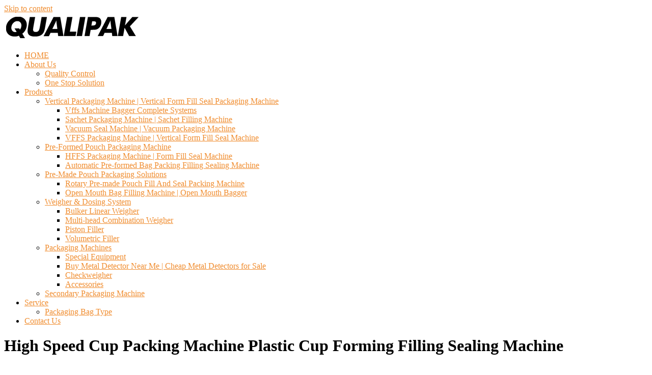

--- FILE ---
content_type: text/html; charset=UTF-8
request_url: https://www.flexpackmachinery.com/high-speed-cup-packing-machine-plastic-cup-forming-filling-sealing-machine.html
body_size: 12338
content:
<!DOCTYPE html>
<html lang="en-US"
	prefix="og: https://ogp.me/ns#" >
    <head>
        <meta charset="UTF-8">
        <meta name="viewport" content="width=device-width, initial-scale=1">
		<meta name="referrer" content="unsafe-url" />
        <link rel="profile" href="http://gmpg.org/xfn/11">
		   <link rel="shortcut icon" href="https://www.flexpackmachinery.com/wp-content/themes/total/favicon.ico">
        <title>High Speed Cup Packing Machine Plastic Cup Forming Filling Sealing Machine - Packing Machine Manufacturer</title>

		<!-- All in One SEO Pro 4.0.8 -->
		<meta name="description" content="High Speed PP PS Plastic Cup Marking machine for . China High Speed PP PS Plastic Cup Marking machine for Forming Filling Sealing pro. Plastic cup Forming Filling Sealing Machine adapt for a variety of mi. New &amp; latest Plastic Cup Forming Machine products 201. New Plastic Cup Forming Machine products manufacturing in China, with […]"/>
		<link rel="canonical" href="https://www.flexpackmachinery.com/high-speed-cup-packing-machine-plastic-cup-forming-filling-sealing-machine.html" />
		<meta property="og:site_name" content="Packing Machine Manufacturer - flexpackmachinery.com" />
		<meta property="og:type" content="article" />
		<meta property="og:title" content="High Speed Cup Packing Machine Plastic Cup Forming Filling Sealing Machine - Packing Machine Manufacturer" />
		<meta property="og:description" content="High Speed PP PS Plastic Cup Marking machine for . China High Speed PP PS Plastic Cup Marking machine for Forming Filling Sealing pro. Plastic cup Forming Filling Sealing Machine adapt for a variety of mi. New &amp; latest Plastic Cup Forming Machine products 201. New Plastic Cup Forming Machine products manufacturing in China, with […]" />
		<meta property="og:url" content="https://www.flexpackmachinery.com/high-speed-cup-packing-machine-plastic-cup-forming-filling-sealing-machine.html" />
		<meta property="og:image" content="https://www.flexpackmachinery.com/wp-content/uploads/2020/12/cropped-logo.png" />
		<meta property="og:image:secure_url" content="https://www.flexpackmachinery.com/wp-content/uploads/2020/12/cropped-logo.png" />
		<meta property="article:published_time" content="2021-01-14T03:11:18Z" />
		<meta property="article:modified_time" content="2021-01-14T03:11:18Z" />
		<meta property="twitter:card" content="summary" />
		<meta property="twitter:domain" content="www.flexpackmachinery.com" />
		<meta property="twitter:title" content="High Speed Cup Packing Machine Plastic Cup Forming Filling Sealing Machine - Packing Machine Manufacturer" />
		<meta property="twitter:description" content="High Speed PP PS Plastic Cup Marking machine for . China High Speed PP PS Plastic Cup Marking machine for Forming Filling Sealing pro. Plastic cup Forming Filling Sealing Machine adapt for a variety of mi. New &amp; latest Plastic Cup Forming Machine products 201. New Plastic Cup Forming Machine products manufacturing in China, with […]" />
		<meta property="twitter:image" content="https://www.flexpackmachinery.com/wp-content/uploads/2020/12/cropped-logo.png" />
		<script type="application/ld+json" class="aioseo-schema">
			{"@context":"https:\/\/schema.org","@graph":[{"@type":"WebSite","@id":"https:\/\/www.flexpackmachinery.com\/#website","url":"https:\/\/www.flexpackmachinery.com\/","name":"Packing Machine Manufacturer","description":"flexpackmachinery.com","publisher":{"@id":"https:\/\/www.flexpackmachinery.com\/#organization"},"potentialAction":{"@type":"SearchAction","target":"https:\/\/www.flexpackmachinery.com\/?s={search_term_string}","query-input":"required name=search_term_string"}},{"@type":"Organization","@id":"https:\/\/www.flexpackmachinery.com\/#organization","name":"Packing Machine Manufacturer","url":"https:\/\/www.flexpackmachinery.com\/","logo":{"@type":"ImageObject","@id":"https:\/\/www.flexpackmachinery.com\/#organizationLogo","width":133,"height":70},"image":{"@id":"https:\/\/www.flexpackmachinery.com\/#organizationLogo"}},{"@type":"BreadcrumbList","@id":"https:\/\/www.flexpackmachinery.com\/high-speed-cup-packing-machine-plastic-cup-forming-filling-sealing-machine.html\/#breadcrumblist","itemListElement":[{"@type":"ListItem","@id":"https:\/\/www.flexpackmachinery.com\/#listItem","position":1,"item":{"@type":"WebPage","@id":"https:\/\/www.flexpackmachinery.com\/#item","name":"Packaging Machine & Bag Sealing Machine for Packaging","description":"Discover top-tier Packaging Machine at FlexPack Machinery. High-quality packaging machines for diverse industries. Boost efficiency and quality today","url":"https:\/\/www.flexpackmachinery.com\/"}}]},{"@type":"WebPage","@id":"https:\/\/www.flexpackmachinery.com\/high-speed-cup-packing-machine-plastic-cup-forming-filling-sealing-machine.html\/#webpage","url":"https:\/\/www.flexpackmachinery.com\/high-speed-cup-packing-machine-plastic-cup-forming-filling-sealing-machine.html\/","name":"High Speed Cup Packing Machine Plastic Cup Forming Filling Sealing Machine - Packing Machine Manufacturer","description":"High Speed PP PS Plastic Cup Marking machine for . China High Speed PP PS Plastic Cup Marking machine for Forming Filling Sealing pro. Plastic cup Forming Filling Sealing Machine adapt for a variety of mi. New & latest Plastic Cup Forming Machine products 201. New Plastic Cup Forming Machine products manufacturing in China, with [\u2026]","inLanguage":"en-US","isPartOf":{"@id":"https:\/\/www.flexpackmachinery.com\/#website"},"breadcrumb":{"@id":"https:\/\/www.flexpackmachinery.com\/high-speed-cup-packing-machine-plastic-cup-forming-filling-sealing-machine.html\/#breadcrumblist"},"author":"https:\/\/www.flexpackmachinery.com\/high-speed-cup-packing-machine-plastic-cup-forming-filling-sealing-machine.html\/#author","creator":"https:\/\/www.flexpackmachinery.com\/high-speed-cup-packing-machine-plastic-cup-forming-filling-sealing-machine.html\/#author","datePublished":"2021-01-14T03:11:18+00:00","dateModified":"2021-01-14T03:11:18+00:00"},{"@type":"BlogPosting","@id":"https:\/\/www.flexpackmachinery.com\/high-speed-cup-packing-machine-plastic-cup-forming-filling-sealing-machine.html\/#blogposting","name":"High Speed Cup Packing Machine Plastic Cup Forming Filling Sealing Machine - Packing Machine Manufacturer","description":"High Speed PP PS Plastic Cup Marking machine for . China High Speed PP PS Plastic Cup Marking machine for Forming Filling Sealing pro. Plastic cup Forming Filling Sealing Machine adapt for a variety of mi. New & latest Plastic Cup Forming Machine products 201. New Plastic Cup Forming Machine products manufacturing in China, with [\u2026]","headline":"High Speed Cup Packing Machine Plastic Cup Forming Filling Sealing Machine","author":{"@id":"https:\/\/www.flexpackmachinery.com\/author#author"},"publisher":{"@id":"https:\/\/www.flexpackmachinery.com\/#organization"},"datePublished":"2021-01-14T03:11:18+00:00","dateModified":"2021-01-14T03:11:18+00:00","commentCount":1,"articleSection":"pack machinery, Blister Packaging Machines Produc, China Plastic Packing Machinery, Product Brief Cup","mainEntityOfPage":{"@id":"https:\/\/www.flexpackmachinery.com\/high-speed-cup-packing-machine-plastic-cup-forming-filling-sealing-machine.html\/#webpage"},"isPartOf":{"@id":"https:\/\/www.flexpackmachinery.com\/high-speed-cup-packing-machine-plastic-cup-forming-filling-sealing-machine.html\/#webpage"},"image":{"@type":"ImageObject","@id":"https:\/\/www.flexpackmachinery.com\/#articleImage","width":133,"height":70}}]}
		</script>
		<!-- All in One SEO Pro -->

<link rel='dns-prefetch' href='//fonts.googleapis.com' />
<link rel='dns-prefetch' href='//s.w.org' />
<link rel="alternate" type="application/rss+xml" title="Packing Machine Manufacturer &raquo; Feed" href="https://www.flexpackmachinery.com/feed" />
<link rel="alternate" type="application/rss+xml" title="Packing Machine Manufacturer &raquo; Comments Feed" href="https://www.flexpackmachinery.com/comments/feed" />
<link rel="alternate" type="application/rss+xml" title="Packing Machine Manufacturer &raquo; High Speed Cup Packing Machine Plastic Cup Forming Filling Sealing Machine Comments Feed" href="https://www.flexpackmachinery.com/high-speed-cup-packing-machine-plastic-cup-forming-filling-sealing-machine.html/feed" />
<!-- This site uses the Google Analytics by MonsterInsights plugin v7.14.0 - Using Analytics tracking - https://www.monsterinsights.com/ -->
<!-- Note: MonsterInsights is not currently configured on this site. The site owner needs to authenticate with Google Analytics in the MonsterInsights settings panel. -->
<!-- No UA code set -->
<!-- / Google Analytics by MonsterInsights -->
		<script type="text/javascript">
			window._wpemojiSettings = {"baseUrl":"https:\/\/s.w.org\/images\/core\/emoji\/13.0.1\/72x72\/","ext":".png","svgUrl":"https:\/\/s.w.org\/images\/core\/emoji\/13.0.1\/svg\/","svgExt":".svg","source":{"concatemoji":"https:\/\/www.flexpackmachinery.com\/wp-includes\/js\/wp-emoji-release.min.js?ver=5.6.16"}};
			!function(e,a,t){var n,r,o,i=a.createElement("canvas"),p=i.getContext&&i.getContext("2d");function s(e,t){var a=String.fromCharCode;p.clearRect(0,0,i.width,i.height),p.fillText(a.apply(this,e),0,0);e=i.toDataURL();return p.clearRect(0,0,i.width,i.height),p.fillText(a.apply(this,t),0,0),e===i.toDataURL()}function c(e){var t=a.createElement("script");t.src=e,t.defer=t.type="text/javascript",a.getElementsByTagName("head")[0].appendChild(t)}for(o=Array("flag","emoji"),t.supports={everything:!0,everythingExceptFlag:!0},r=0;r<o.length;r++)t.supports[o[r]]=function(e){if(!p||!p.fillText)return!1;switch(p.textBaseline="top",p.font="600 32px Arial",e){case"flag":return s([127987,65039,8205,9895,65039],[127987,65039,8203,9895,65039])?!1:!s([55356,56826,55356,56819],[55356,56826,8203,55356,56819])&&!s([55356,57332,56128,56423,56128,56418,56128,56421,56128,56430,56128,56423,56128,56447],[55356,57332,8203,56128,56423,8203,56128,56418,8203,56128,56421,8203,56128,56430,8203,56128,56423,8203,56128,56447]);case"emoji":return!s([55357,56424,8205,55356,57212],[55357,56424,8203,55356,57212])}return!1}(o[r]),t.supports.everything=t.supports.everything&&t.supports[o[r]],"flag"!==o[r]&&(t.supports.everythingExceptFlag=t.supports.everythingExceptFlag&&t.supports[o[r]]);t.supports.everythingExceptFlag=t.supports.everythingExceptFlag&&!t.supports.flag,t.DOMReady=!1,t.readyCallback=function(){t.DOMReady=!0},t.supports.everything||(n=function(){t.readyCallback()},a.addEventListener?(a.addEventListener("DOMContentLoaded",n,!1),e.addEventListener("load",n,!1)):(e.attachEvent("onload",n),a.attachEvent("onreadystatechange",function(){"complete"===a.readyState&&t.readyCallback()})),(n=t.source||{}).concatemoji?c(n.concatemoji):n.wpemoji&&n.twemoji&&(c(n.twemoji),c(n.wpemoji)))}(window,document,window._wpemojiSettings);
		</script>
		<style type="text/css">
img.wp-smiley,
img.emoji {
	display: inline !important;
	border: none !important;
	box-shadow: none !important;
	height: 1em !important;
	width: 1em !important;
	margin: 0 .07em !important;
	vertical-align: -0.1em !important;
	background: none !important;
	padding: 0 !important;
}
</style>
	<link rel='stylesheet' id='wp-block-library-css'  href='https://www.flexpackmachinery.com/wp-includes/css/dist/block-library/style.min.css?ver=5.6.16' type='text/css' media='all' />
<link rel='stylesheet' id='monsterinsights-popular-posts-style-css'  href='https://www.flexpackmachinery.com/wp-content/plugins/google-analytics-for-wordpress/assets/css/frontend.min.css?ver=7.14.0' type='text/css' media='all' />
<link rel='stylesheet' id='animate-css'  href='https://www.flexpackmachinery.com/wp-content/themes/total/css/animate.css?ver=1.2.50' type='text/css' media='all' />
<link rel='stylesheet' id='font-awesome-css'  href='https://www.flexpackmachinery.com/wp-content/plugins/elementor/assets/lib/font-awesome/css/font-awesome.min.css?ver=4.7.0' type='text/css' media='all' />
<link rel='stylesheet' id='owl-carousel-css'  href='https://www.flexpackmachinery.com/wp-content/themes/total/css/owl.carousel.css?ver=1.2.50' type='text/css' media='all' />
<link rel='stylesheet' id='nivo-lightbox-css'  href='https://www.flexpackmachinery.com/wp-content/themes/total/css/nivo-lightbox.css?ver=1.2.50' type='text/css' media='all' />
<link rel='stylesheet' id='total-style-css'  href='https://www.flexpackmachinery.com/wp-content/themes/total/style.css?ver=1.2.50' type='text/css' media='all' />
<style id='total-style-inline-css' type='text/css'>
button,input[type='button'],input[type='reset'],input[type='submit'],.widget-area .widget-title:after,h3#reply-title:after,h3.comments-title:after,.nav-previous a,.nav-next a,.pagination .page-numbers,.ht-main-navigation .ht-menu li:hover > a,.ht-main-navigation .ht-menu .current_page_item > a,.ht-main-navigation .ht-menu .current-menu-item > a,.ht-main-navigation .ht-menu .current_page_ancestor > a,.ht-main-navigation .ht-menu .current > a,.ht-slide-cap-title span,.ht-progress-bar-length,#ht-featured-post-section,.ht-featured-icon,.ht-service-post-wrap:after,.ht-service-icon,.ht-team-social-id a,.ht-counter:after,.ht-counter:before,.ht-testimonial-wrap .owl-carousel .owl-nav .owl-prev,.ht-testimonial-wrap .owl-carousel .owl-nav .owl-next,.ht-blog-read-more a,.ht-cta-buttons a.ht-cta-button1,.ht-cta-buttons a.ht-cta-button2:hover,#ht-back-top:hover,.entry-readmore a,.woocommerce #respond input#submit,.woocommerce a.button,.woocommerce button.button,.woocommerce input.button,.woocommerce ul.products li.product:hover .button,.woocommerce #respond input#submit.alt,.woocommerce a.button.alt,.woocommerce button.button.alt,.woocommerce input.button.alt,.woocommerce nav.woocommerce-pagination ul li a,.woocommerce nav.woocommerce-pagination ul li span,.woocommerce span.onsale,.woocommerce div.product .woocommerce-tabs ul.tabs li.active,.woocommerce #respond input#submit.disabled,.woocommerce #respond input#submit:disabled,.woocommerce #respond input#submit:disabled[disabled],.woocommerce a.button.disabled,.woocommerce a.button:disabled,.woocommerce a.button:disabled[disabled],.woocommerce button.button.disabled,.woocommerce button.button:disabled,.woocommerce button.button:disabled[disabled],.woocommerce input.button.disabled,.woocommerce input.button:disabled,.woocommerce input.button:disabled[disabled],.woocommerce #respond input#submit.alt.disabled,.woocommerce #respond input#submit.alt.disabled:hover,.woocommerce #respond input#submit.alt:disabled,.woocommerce #respond input#submit.alt:disabled:hover,.woocommerce #respond input#submit.alt:disabled[disabled],.woocommerce #respond input#submit.alt:disabled[disabled]:hover,.woocommerce a.button.alt.disabled,.woocommerce a.button.alt.disabled:hover,.woocommerce a.button.alt:disabled,.woocommerce a.button.alt:disabled:hover,.woocommerce a.button.alt:disabled[disabled],.woocommerce a.button.alt:disabled[disabled]:hover,.woocommerce button.button.alt.disabled,.woocommerce button.button.alt.disabled:hover,.woocommerce button.button.alt:disabled,.woocommerce button.button.alt:disabled:hover,.woocommerce button.button.alt:disabled[disabled],.woocommerce button.button.alt:disabled[disabled]:hover,.woocommerce input.button.alt.disabled,.woocommerce input.button.alt.disabled:hover,.woocommerce input.button.alt:disabled,.woocommerce input.button.alt:disabled:hover,.woocommerce input.button.alt:disabled[disabled],.woocommerce input.button.alt:disabled[disabled]:hover,.woocommerce .widget_price_filter .ui-slider .ui-slider-range,.woocommerce-MyAccount-navigation-link a{background:#f08c2e}
a,a:hover,.ht-post-info .entry-date span.ht-day,.entry-categories .fa,.widget-area a:hover,.comment-list a:hover,.no-comments,.ht-site-title a,.woocommerce .woocommerce-breadcrumb a:hover,#total-breadcrumbs a:hover,.ht-featured-link a,.ht-portfolio-cat-name-list .fa,.ht-portfolio-cat-name:hover,.ht-portfolio-cat-name.active,.ht-portfolio-caption a,.ht-team-detail,.ht-counter-icon,.woocommerce ul.products li.product .price,.woocommerce div.product p.price,.woocommerce div.product span.price,.woocommerce .product_meta a:hover,.woocommerce-error:before,.woocommerce-info:before,.woocommerce-message:before{color:#f08c2e}
.ht-main-navigation .ht-menu ul ul,.ht-featured-link a,.ht-counter,.ht-testimonial-wrap .owl-carousel .owl-item img,.ht-blog-post,#ht-colophon,.woocommerce ul.products li.product:hover,.woocommerce-page ul.products li.product:hover,.woocommerce #respond input#submit,.woocommerce a.button,.woocommerce button.button,.woocommerce input.button,.woocommerce ul.products li.product:hover .button,.woocommerce #respond input#submit.alt,.woocommerce a.button.alt,.woocommerce button.button.alt,.woocommerce input.button.alt,.woocommerce div.product .woocommerce-tabs ul.tabs,.woocommerce #respond input#submit.alt.disabled,.woocommerce #respond input#submit.alt.disabled:hover,.woocommerce #respond input#submit.alt:disabled,.woocommerce #respond input#submit.alt:disabled:hover,.woocommerce #respond input#submit.alt:disabled[disabled],.woocommerce #respond input#submit.alt:disabled[disabled]:hover,.woocommerce a.button.alt.disabled,.woocommerce a.button.alt.disabled:hover,.woocommerce a.button.alt:disabled,.woocommerce a.button.alt:disabled:hover,.woocommerce a.button.alt:disabled[disabled],.woocommerce a.button.alt:disabled[disabled]:hover,.woocommerce button.button.alt.disabled,.woocommerce button.button.alt.disabled:hover,.woocommerce button.button.alt:disabled,.woocommerce button.button.alt:disabled:hover,.woocommerce button.button.alt:disabled[disabled],.woocommerce button.button.alt:disabled[disabled]:hover,.woocommerce input.button.alt.disabled,.woocommerce input.button.alt.disabled:hover,.woocommerce input.button.alt:disabled,.woocommerce input.button.alt:disabled:hover,.woocommerce input.button.alt:disabled[disabled],.woocommerce input.button.alt:disabled[disabled]:hover,.woocommerce .widget_price_filter .ui-slider .ui-slider-handle{border-color:#f08c2e}
#ht-masthead,.woocommerce-error,.woocommerce-info,.woocommerce-message{border-top-color:#f08c2e}
.nav-next a:after{border-left-color:#f08c2e}
.nav-previous a:after{border-right-color:#f08c2e}
.ht-active .ht-service-icon{box-shadow:0px 0px 0px 2px #FFF,0px 0px 0px 4px #f08c2e}
.woocommerce ul.products li.product .onsale:after{border-color:transparent transparent #d87e29 #d87e29}
.woocommerce span.onsale:after{border-color:transparent #d87e29 #d87e29 transparent}
.ht-portfolio-caption,.ht-team-member-excerpt,.ht-title-wrap{background:rgba(240,140,46,0.9)}
@media screen and (max-width:1000px){.toggle-bar,#ht-site-navigation{background:#f08c2e}}
</style>
<link rel='stylesheet' id='total-fonts-css'  href='//fonts.googleapis.com/css?family=Pontano+Sans%7COswald%3A400%2C700%2C300&#038;subset=latin%2Clatin-ext' type='text/css' media='all' />
<script type='text/javascript' src='https://www.flexpackmachinery.com/wp-includes/js/jquery/jquery.min.js?ver=3.5.1' id='jquery-core-js'></script>
<script type='text/javascript' src='https://www.flexpackmachinery.com/wp-includes/js/jquery/jquery-migrate.min.js?ver=3.3.2' id='jquery-migrate-js'></script>
<script type='text/javascript' src='https://www.flexpackmachinery.com/wp-includes/js/imagesloaded.min.js?ver=4.1.4' id='imagesloaded-js'></script>
<script type='text/javascript' src='https://www.flexpackmachinery.com/wp-content/themes/total/js/jquery.stellar.js?ver=1.2.50' id='jquery-stellar-js'></script>
<link rel="https://api.w.org/" href="https://www.flexpackmachinery.com/wp-json/" /><link rel="alternate" type="application/json" href="https://www.flexpackmachinery.com/wp-json/wp/v2/posts/2553" /><link rel="EditURI" type="application/rsd+xml" title="RSD" href="https://www.flexpackmachinery.com/xmlrpc.php?rsd" />
<link rel="wlwmanifest" type="application/wlwmanifest+xml" href="https://www.flexpackmachinery.com/wp-includes/wlwmanifest.xml" /> 
<meta name="generator" content="WordPress 5.6.16" />
<link rel='shortlink' href='https://www.flexpackmachinery.com/?p=2553' />
<link rel="alternate" type="application/json+oembed" href="https://www.flexpackmachinery.com/wp-json/oembed/1.0/embed?url=https%3A%2F%2Fwww.flexpackmachinery.com%2Fhigh-speed-cup-packing-machine-plastic-cup-forming-filling-sealing-machine.html" />
<link rel="alternate" type="text/xml+oembed" href="https://www.flexpackmachinery.com/wp-json/oembed/1.0/embed?url=https%3A%2F%2Fwww.flexpackmachinery.com%2Fhigh-speed-cup-packing-machine-plastic-cup-forming-filling-sealing-machine.html&#038;format=xml" />
<meta name="generator" content="Site Kit by Google 1.118.0" /><style>.ht-service-left-bg{ background-image:url(https://www.flexpackmachinery.com/wp-content/uploads/2020/12/business-people-working.jpg);}#ht-counter-section{ background-image:url(https://www.flexpackmachinery.com/wp-content/uploads/2020/12/diverse-business-people.jpg);}#ht-cta-section{ background-image:url(https://www.flexpackmachinery.com/wp-content/uploads/2020/12/contact.jpg);}</style> 
		<!-- Google tag (gtag.js) -->
<script async src="https://www.googletagmanager.com/gtag/js?id=G-WSK4P2E24K"></script>
<script>
  window.dataLayer = window.dataLayer || [];
  function gtag(){dataLayer.push(arguments);}
  gtag('js', new Date());

  gtag('config', 'G-WSK4P2E24K');
</script>
    </head>
	

    <body class="post-template-default single single-post postid-2553 single-format-standard wp-custom-logo he-total group-blog ht_right_sidebar ht-titlebar-enabled ht-sticky-header columns-3 elementor-default elementor-kit-7937">
                <div id="ht-page">
            <a class="skip-link screen-reader-text" href="#ht-content">Skip to content</a>
            <header id="ht-masthead" class="ht-site-header">
                <div class="ht-container ht-clearfix">
                    <div id="ht-site-branding">
                        <a href="https://www.flexpackmachinery.com/" class="custom-logo-link" rel="home"><img width="266" height="54" src="https://www.flexpackmachinery.com/wp-content/uploads/2020/12/cropped-logo.png" class="custom-logo" alt="" loading="lazy" /></a>                    </div><!-- .site-branding -->
                    
                    <a href="#" class="toggle-bar"><span></span></a>
                    <nav id="ht-site-navigation" class="ht-main-navigation">
                        <div class="ht-menu ht-clearfix"><ul id="menu-primary-menu" class="ht-clearfix"><li id="menu-item-7941" class="menu-item menu-item-type-post_type menu-item-object-page menu-item-home menu-item-7941"><a href="https://www.flexpackmachinery.com/">HOME</a></li>
<li id="menu-item-9552" class="menu-item menu-item-type-post_type menu-item-object-page menu-item-has-children menu-item-9552"><a href="https://www.flexpackmachinery.com/about-us">About Us</a>
<ul class="sub-menu">
	<li id="menu-item-9554" class="menu-item menu-item-type-post_type menu-item-object-page menu-item-9554"><a href="https://www.flexpackmachinery.com/quality-control">Quality Control</a></li>
	<li id="menu-item-9553" class="menu-item menu-item-type-post_type menu-item-object-page menu-item-9553"><a href="https://www.flexpackmachinery.com/one-stop-solution">One Stop Solution</a></li>
</ul>
</li>
<li id="menu-item-7943" class="menu-item menu-item-type-taxonomy menu-item-object-category menu-item-has-children menu-item-7943"><a href="https://www.flexpackmachinery.com/products">Products</a>
<ul class="sub-menu">
	<li id="menu-item-7944" class="menu-item menu-item-type-taxonomy menu-item-object-category menu-item-has-children menu-item-7944"><a href="https://www.flexpackmachinery.com/products/vertical-packaging-machine">Vertical Packaging Machine | Vertical Form Fill Seal Packaging Machine</a>
	<ul class="sub-menu">
		<li id="menu-item-9281" class="menu-item menu-item-type-taxonomy menu-item-object-category menu-item-9281"><a href="https://www.flexpackmachinery.com/products/vertical-packaging-machine/v-f-f-s-bagger-complete-systems">Vffs Machine Bagger Complete Systems</a></li>
		<li id="menu-item-7945" class="menu-item menu-item-type-taxonomy menu-item-object-category menu-item-7945"><a href="https://www.flexpackmachinery.com/products/vertical-packaging-machine/sachet-packaging-machine">Sachet Packaging Machine | Sachet Filling Machine</a></li>
		<li id="menu-item-7947" class="menu-item menu-item-type-taxonomy menu-item-object-category menu-item-7947"><a href="https://www.flexpackmachinery.com/products/vertical-packaging-machine/vacuum-packaging-machine">Vacuum Seal Machine | Vacuum Packaging Machine</a></li>
		<li id="menu-item-7948" class="menu-item menu-item-type-taxonomy menu-item-object-category menu-item-7948"><a href="https://www.flexpackmachinery.com/products/vertical-packaging-machine/vertical-form-fill-seal-machine">VFFS Packaging Machine | Vertical Form Fill Seal Machine</a></li>
	</ul>
</li>
	<li id="menu-item-7951" class="menu-item menu-item-type-taxonomy menu-item-object-category menu-item-has-children menu-item-7951"><a href="https://www.flexpackmachinery.com/products/pre-formed-pouch-packaging-machine">Pre-Formed Pouch Packaging Machine</a>
	<ul class="sub-menu">
		<li id="menu-item-9282" class="menu-item menu-item-type-taxonomy menu-item-object-category menu-item-9282"><a href="https://www.flexpackmachinery.com/products/packaging-machines/horizontal-form-fill-and-seal-packaging-machine">HFFS Packaging Machine | Form Fill Seal Machine</a></li>
		<li id="menu-item-7952" class="menu-item menu-item-type-taxonomy menu-item-object-category menu-item-7952"><a href="https://www.flexpackmachinery.com/products/pre-made-pouch-packaging-solutions/automatic-pre-formed-bag-packing-filling-sealing-machine">Automatic Pre-formed Bag Packing Filling Sealing Machine</a></li>
	</ul>
</li>
	<li id="menu-item-7953" class="menu-item menu-item-type-taxonomy menu-item-object-category menu-item-has-children menu-item-7953"><a href="https://www.flexpackmachinery.com/products/pre-made-pouch-packaging-solutions">Pre-Made Pouch Packaging Solutions</a>
	<ul class="sub-menu">
		<li id="menu-item-7955" class="menu-item menu-item-type-taxonomy menu-item-object-category menu-item-7955"><a href="https://www.flexpackmachinery.com/products/pre-made-pouch-packaging-solutions/rotary-pre-made-pouch-fill-and-seal-packing-machine">Rotary Pre-made Pouch Fill And Seal Packing Machine</a></li>
		<li id="menu-item-7954" class="menu-item menu-item-type-taxonomy menu-item-object-category menu-item-7954"><a href="https://www.flexpackmachinery.com/products/pre-made-pouch-packaging-solutions/open-mouth-bagging-machine">Open Mouth Bag Filling Machine | Open Mouth Bagger</a></li>
	</ul>
</li>
	<li id="menu-item-7956" class="menu-item menu-item-type-taxonomy menu-item-object-category menu-item-has-children menu-item-7956"><a href="https://www.flexpackmachinery.com/products/weigher-dosing-system">Weigher &amp; Dosing System</a>
	<ul class="sub-menu">
		<li id="menu-item-7957" class="menu-item menu-item-type-taxonomy menu-item-object-category menu-item-7957"><a href="https://www.flexpackmachinery.com/products/weigher-dosing-system/bulker-linear-weigher">Bulker Linear Weigher</a></li>
		<li id="menu-item-7958" class="menu-item menu-item-type-taxonomy menu-item-object-category menu-item-7958"><a href="https://www.flexpackmachinery.com/products/weigher-dosing-system/multi-head-combination-weigher">Multi-head Combination Weigher</a></li>
		<li id="menu-item-7959" class="menu-item menu-item-type-taxonomy menu-item-object-category menu-item-7959"><a href="https://www.flexpackmachinery.com/products/weigher-dosing-system/piston-filler">Piston Filler</a></li>
		<li id="menu-item-7960" class="menu-item menu-item-type-taxonomy menu-item-object-category menu-item-7960"><a href="https://www.flexpackmachinery.com/products/weigher-dosing-system/volumetric-filler">Volumetric Filler</a></li>
	</ul>
</li>
	<li id="menu-item-7961" class="menu-item menu-item-type-taxonomy menu-item-object-category menu-item-has-children menu-item-7961"><a href="https://www.flexpackmachinery.com/products/packaging-machines">Packaging Machines</a>
	<ul class="sub-menu">
		<li id="menu-item-7966" class="menu-item menu-item-type-taxonomy menu-item-object-category menu-item-7966"><a href="https://www.flexpackmachinery.com/products/packaging-machines/special-equipment">Special Equipment</a></li>
		<li id="menu-item-7965" class="menu-item menu-item-type-taxonomy menu-item-object-category menu-item-7965"><a href="https://www.flexpackmachinery.com/products/packaging-machines/metal-detector">Buy Metal Detector Near Me | Cheap Metal Detectors for Sale</a></li>
		<li id="menu-item-7963" class="menu-item menu-item-type-taxonomy menu-item-object-category menu-item-7963"><a href="https://www.flexpackmachinery.com/products/packaging-machines/checkweigher">Checkweigher</a></li>
		<li id="menu-item-7962" class="menu-item menu-item-type-taxonomy menu-item-object-category menu-item-7962"><a href="https://www.flexpackmachinery.com/products/packaging-machines/accessories">Accessories</a></li>
	</ul>
</li>
	<li id="menu-item-7967" class="menu-item menu-item-type-taxonomy menu-item-object-category menu-item-7967"><a href="https://www.flexpackmachinery.com/products/secondary-packaging-machine">Secondary Packaging Machine</a></li>
</ul>
</li>
<li id="menu-item-7968" class="menu-item menu-item-type-post_type menu-item-object-page menu-item-has-children menu-item-7968"><a href="https://www.flexpackmachinery.com/service">Service</a>
<ul class="sub-menu">
	<li id="menu-item-10624" class="menu-item menu-item-type-post_type menu-item-object-page menu-item-10624"><a href="https://www.flexpackmachinery.com/bag-type">Packaging Bag Type</a></li>
</ul>
</li>
<li id="menu-item-7969" class="menu-item menu-item-type-post_type menu-item-object-page menu-item-7969"><a href="https://www.flexpackmachinery.com/contact-us">Contact Us</a></li>
</ul></div>                    </nav><!-- #ht-site-navigation -->
                </div>
            </header><!-- #ht-masthead -->

            <div id="ht-content" class="ht-site-content ht-clearfix">    <header class="ht-main-header">
        <div class="ht-container">
            <h1 class="ht-main-title">High Speed Cup Packing Machine Plastic Cup Forming Filling Sealing Machine</h1>            <nav role="navigation" aria-label="Breadcrumbs" class="breadcrumb-trail breadcrumbs" itemprop="breadcrumb"><ul class="trail-items" itemscope itemtype="http://schema.org/BreadcrumbList"><meta name="numberOfItems" content="2" /><meta name="itemListOrder" content="Ascending" /><li itemprop="itemListElement" itemscope itemtype="http://schema.org/ListItem" class="trail-item trail-begin"><a href="https://www.flexpackmachinery.com" rel="home" itemprop="item"><span itemprop="name">Home</span></a><meta itemprop="position" content="1" /></li><li itemprop="itemListElement" itemscope itemtype="http://schema.org/ListItem" class="trail-item trail-end"><span itemprop="name">High Speed Cup Packing Machine Plastic Cup Forming Filling Sealing Machine</span><meta itemprop="position" content="2" /></li></ul></nav>        </div>
    </header><!-- .entry-header -->

<div class="ht-container">
    <div id="primary" class="content-area">
        <main id="main" class="site-main">

            			
<article id="post-2553" class="post-2553 post type-post status-publish format-standard category-pack-machinery tag-blister-packaging-machines-produc tag-china-plastic-packing-machinery tag-product-brief-cup">
	<script type="text/javascript" src="https://www.flexpackmachinery.com/wp-content/themes/total/js/category.js"></script>
	  <style type="text/css">
.bt{font-size: 22px;color: #07631d;font-family:Roboto,arial,sans-serif;}.nr{color:#000;font-size: 15px;font-family: Roboto,arial,sans-serif;}.modal1{position: absolute;width: 400px;height: 300px;margin-top: 10%;left: 50%;margin-left: -200px;background: #fff;border:1px solid #ddd;border-radius:5px;}.btn{cursor: pointer;padding: 3px 10px;border: 1px solid #aaa; }.close{position: absolute;right: 5px;top: 0px;cursor: pointer;}#check{display: none;}.modal-cover,.modal1-cover1{display: none;width: 100%;height: 100%;z-index: 9999;position: fixed;top: 0;left: 0;background: rgba(34, 34, 34, 0.77);opacity: 1;}.modal{position: absolute;width: 400px;margin-left: -200px;height: 155px;text-align: center;border-radius: 5px;top: 40%;left: 50%;-left: -200px;background: #fff;border:1px solid #ddd;}#check:checked + .modal-cover{display: block;}
</style>
<h2 style="text-align: center;"><span style="color: #ff6600;"><strong>Get a quote</strong></span></h2>
<div style="width: 100%;margin: 0 auto;border: 1px solid #ccc;box-sizing: content-box;clear: both;margin-bottom: 50px;"> 
 
  <div style="padding: 2%;" id="quote">
    <div>
      <div style="float: left;font-size: 20px;margin-bottom: 20px;font-family: pontano sans,sans-serif,Arial,Helvetica,microsoft yahei,SimSun;color: #414141;">Contact Us Now</div>
    </div>
    <div style="clear: both;"></div>
    <form action="https://quote.kelipacking.com/updata.php" method="post" onsubmit="this.url.value=window.location.href" >
		 <input type="hidden" name="mAct" value="saveMsg" />
    <input type="hidden" name="mUrl" id="mUrl" />
    <input type="hidden" name="mLang" value="en" />
	<input type="hidden" name="from" value="/" />
      <div id="inpt2b" style="float: left;width: 50%;margin-top: 10px;">
        <label style="display:inline-block;width: 20%;margin-right:2%;font-size: 12px;text-align: right;font-family: pontano sans,sans-serif,Arial,Helvetica,microsoft yahei,SimSun;color: #414141;"><span class="required" style="color: #c00;margin-right: 3px;">*</span>Name </label>
        <input style="padding: 0;width:62%;border: 1px solid #6faefc;border-radius: 3px;padding-left: 6px;height: 30px;background: #e0edfc;font-size: 12px;font-family: pontano sans,sans-serif,Arial,Helvetica,microsoft yahei,SimSun;" placeholder="Please enter your Name" name="name" type="text" oninput="setCustomValidity('')" oninvalid="setCustomValidity('Please write your name')" required="required">
      </div>
      <div id="inpt3b" style="float: left;width: 50%;margin-top: 10px;">
        <label style="display:inline-block;width: 20%;margin-right:2%;font-size: 12px;text-align: right;font-family: pontano sans,sans-serif,Arial,Helvetica,microsoft yahei,SimSun;color: #414141;"><span class="required" style="color: #c00;margin-right: 3px;">*</span>Email </label>
        <input style="padding: 0;width:62%;border: 1px solid #6faefc;border-radius: 3px;padding-left: 6px;height: 30px;background: #e0edfc;font-size: 12px;font-family: pontano sans,sans-serif,Arial,Helvetica,microsoft yahei,SimSun;" name="email" placeholder="Please enter your Email" type="text" oninput="setCustomValidity('')" oninvalid="setCustomValidity('Please write your the e-mail')" required="required">
      </div>
      <div id="inpt4b" style="float: left;width: 50%;margin-top: 10px;">
        <label style="display:inline-block;width: 20%;margin-right:2%;font-size: 12px;text-align: right;font-family: pontano sans,sans-serif,Arial,Helvetica,microsoft yahei,SimSun;color: #414141;"><span style="color: #c00;margin-right: 3px;"></span>Phone</label>
        <input style="padding: 0;width:62%;border: 1px solid #6faefc;border-radius: 3px;padding-left: 6px;height: 30px;background: #e0edfc;font-size: 12px;font-family: pontano sans,sans-serif,Arial,Helvetica,microsoft yahei,SimSun;" name="phone" placeholder="Please enter your Phone" type="text">
      </div>
      <div id="inpt5b" style="float: left;width: 50%;margin-bottom: 10px;margin-top:10px;height:36px;font-family: pontano sans,sans-serif,Arial,Helvetica,microsoft yahei,SimSun;">
        <label style="display:inline-block;width: 20%;margin-right:2%;height: 30px;font-size: 12px;text-align: right;font-family: pontano sans,sans-serif,Arial,Helvetica,microsoft yahei,SimSun;color: #414141;">Country</label>
        <input style="padding: 0;width:62%;border: 1px solid #6faefc;border-radius: 3px;padding-left: 6px;height: 30px;background: #e0edfc;font-size: 12px;font-family: pontano sans,sans-serif,Arial,Helvetica,microsoft yahei,SimSun;"  placeholder="Please enter your Country" name="address" type="text">
      </div>
		<input type="hidden" name="url" value="这里填文章url"/>
      <div class="form-group" style="clear: both;">
        <label><span class="required" style="vertical-align:top;width: 10%;margin-right:1%;font-size: 12px;display: inline-block;text-align: right;font-family: pontano sans,sans-serif,Arial,Helvetica,microsoft yahei,SimSun;color: #414141;"><span style="color: #c00;margin-right: 3px;">*</span>Content</span></label>
        <textarea style="width: 81%;height: 150px;background: #e0edfc;border: 1px solid #6faefc;border-radius: 3px;padding-left: 6px;padding-top: 6px;font-size: 12px;font-family: pontano sans,sans-serif,Arial,Helvetica,microsoft yahei,SimSun;" placeholder="Please enter your Message" name="content" rows="5" oninput="setCustomValidity('')" oninvalid="setCustomValidity('Please write your message')" required="required">
        </textarea>
      </div>
      <div class="form-group" style="text-align: center;margin-top: 10px;margin-bottom: 10px;font-family: pontano sans,sans-serif,Arial,Helvetica,microsoft yahei,SimSun;">
       <button style="background: #e64e5f;border-color: #e64e5f;border-radius: 12px;color: #fff;width: 200px;height: 35px;border: none;cursor:pointer;padding: 0;" type="submit"><img src="https://www.flexpackmachinery.com/wp-content/themes/total/images/email.png" style="height: 24px;vertical-align: middle;margin-right: 5px;">Send Inquiry</button>
      </div>
    </form>
	   <script type="text/javascript">
var url = window.location.href;

document.getElementById("mUrl").value = url;

</script>  
  </div>
</div>
<div style="clear: both;"></div>	<div style="margin-bottom:50px"></div>
    <div class="entry-content">

  <ul class="list">
<li><img src="/wp-content/images/Degassing-Valve-Automatic-Coffee-Powder-Packing-Machine.jpg" alt="" class="imglist"/><h2>
High Speed PP PS Plastic Cup Marking machine for .</h2>


<p >China High Speed PP PS Plastic Cup Marking machine for Forming Filling Sealing pro. Plastic cup Forming Filling Sealing Machine adapt for a variety of mi.</p><div class="inno"><a href="https://dht.zoosnet.net/LR/Chatpre.aspx?id=DHT12906454&lng=en" target="_blank">Online Chat</a><a href="#quote" >Send Inquiry</a></div>
 
 
        </li>
<li><img src="/wp-content/images/Coffee-Quad-bag-Form-Fill-Seal-packaging-machine-1.jpg" alt="" class="imglist"/><h2>
New &amp; latest Plastic Cup Forming Machine products 201.</h2>


<p >New Plastic Cup Forming Machine products manufacturing in China, with stylish and coo. Type: Forming Filling Sealing Machine Forming Species: Cup.</p><div class="inno"><a href="https://dht.zoosnet.net/LR/Chatpre.aspx?id=DHT12906454&lng=en" target="_blank">Online Chat</a><a href="#quote" >Send Inquiry</a></div>
 
 
        </li>
<li><img src="/wp-content/images/ZT-20-Triangle-Shape-Teabag-Packaging-Machine.jpg" alt="" class="imglist"/><h2>
Cup Filling Machine - Cup Filling Machine Suppliers, Buy.</h2>


<p >filling Machine/k cup sealing machine/k cup filling and sealing machine? This machine is. plastic cup, plastic box, packing machine and filling machin.</p><div class="inno"><a href="https://dht.zoosnet.net/LR/Chatpre.aspx?id=DHT12906454&lng=en" target="_blank">Online Chat</a><a href="#quote" >Send Inquiry</a></div>
 
 
        </li>
<li><img src="/wp-content/images/Open-Mouth-Bag-PlacerFiller-Closer-Sachets-in-Bag.jpg" alt="" class="imglist"/><h2>
Paper Cup Forming Machine - Paper Cup Forming Machine.</h2>


<p >speed paper cup forming machine and high-speed paper cup forming machine. This pa. sealing, oil -filling, washing, heating, knurling, curling,unloadin.</p><div class="inno"><a href="https://dht.zoosnet.net/LR/Chatpre.aspx?id=DHT12906454&lng=en" target="_blank">Online Chat</a><a href="#quote" >Send Inquiry</a></div>
 
 
        </li>
<li><img src="/wp-content/images/Granule-Open-Mouth-Automatic-Sand-Bagging-Machine-Bag-Filling-Scales.jpg" alt="" class="imglist"/><h2>
Cup Sealing Machine sourcing, purchasing, procurement.</h2>


<p >Product Brief: Cup filling sealing machine(cup filling machine, cup packaging equipment. machine is widely used in filling and sealing various kinds of plastic.</p><div class="inno"><a href="https://dht.zoosnet.net/LR/Chatpre.aspx?id=DHT12906454&lng=en" target="_blank">Online Chat</a><a href="#quote" >Send Inquiry</a></div>
 
 
        </li>
<li><img src="/wp-content/images/ZT-20-Triangle-Shape-Teabag-Packaging-Machine.jpg" alt="" class="imglist"/><h2>
New &amp; latest Plastic Cup Machine products 2019 for sale.</h2>


<p >New Plastic Cup Machine products manufacturing in China, with stylish and cool design . Type: Filling and Sealing Machine Forming Species: Pre-Form .</p><div class="inno"><a href="https://dht.zoosnet.net/LR/Chatpre.aspx?id=DHT12906454&lng=en" target="_blank">Online Chat</a><a href="#quote" >Send Inquiry</a></div>
 
 
        </li>
<li><img src="/wp-content/images/Edible-Oil-Packing-Machine.jpg" alt="" class="imglist"/><h2>
Sealing Machine - China Capping Machine, Packing Mac.</h2>


<p >plastic film sealing machine, which integrates color printing, sealing, continuous transmis. N95 Face Mask Wholesale High Speed Packaging Packin.</p><div class="inno"><a href="https://dht.zoosnet.net/LR/Chatpre.aspx?id=DHT12906454&lng=en" target="_blank">Online Chat</a><a href="#quote" >Send Inquiry</a></div>
 
 
        </li>
<li><img src="/wp-content/images/Granulates-Vacuum-Brick-Bagger.jpg" alt="" class="imglist"/><h2>
Packaging Machine, Blister Packaging Machines Produc.</h2>


<p >Plastic tube filling machine, plastic tube sealing machine for cosmetic, pharmaceutical, c. Brother Packing CES4035N automatic case erector box .</p><div class="inno"><a href="https://dht.zoosnet.net/LR/Chatpre.aspx?id=DHT12906454&lng=en" target="_blank">Online Chat</a><a href="#quote" >Send Inquiry</a></div>
 
 
        </li>
<li><img src="/wp-content/images/ZT-12-Automatic-Teabag-Packaging-Machine.jpg" alt="" class="imglist"/><h2>
High Speed Paper Sleeve KOREA Paper Sleeve Forming.</h2>


<p >22. Over wrap of Paper Cup or plastic cup for the purpose of thermal insulation, moisture. machinery in Korea. We are specialized in high speed Paper .</p><div class="inno"><a href="https://dht.zoosnet.net/LR/Chatpre.aspx?id=DHT12906454&lng=en" target="_blank">Online Chat</a><a href="#quote" >Send Inquiry</a></div>
 
 
        </li>
<li><img src="/wp-content/images/Coffee-Vacuum-Brick-Bag-Packing-Machine.jpg" alt="" class="imglist"/><h2>
China Plastic Packing Machinery manufacturer, Packing Mach.</h2>


<p >supplier, Packing Machine, Vacuum Forming Machine Manufacturers/ Suppliers - Great-Electrics Machine Co., Ltd. . Machine, Hydraulic Cover Forming.</p><div class="inno"><a href="https://dht.zoosnet.net/LR/Chatpre.aspx?id=DHT12906454&lng=en" target="_blank">Online Chat</a><a href="#quote" >Send Inquiry</a></div>
 
 
        </li>
</ul>
		 
            </div><!-- .entry-content -->

</article><!-- #post-## -->

			               
			
        </main><!-- #main -->
    </div><!-- #primary -->

        <div id="secondary" class="widget-area">
        <aside id="text-5" class="widget widget_text">			<div class="textwidget"><p><a href="https://dht.zoosnet.net/LR/Chatpre.aspx?id=DHT12906454&#038;lng=en" target="_blank" rel="noopener"><img style="width: 100%;" src="https://www.flexpackmachinery.com/wp-content/uploads/2021/01/kefu1.jpg" /></a></p>
</div>
		</aside><aside id="nav_menu-3" class="widget widget_nav_menu"><h4 class="widget-title">Product Categories</h4><div class="menu-main-categories-container"><ul id="menu-main-categories" class="menu"><li id="menu-item-9333" class="menu-item menu-item-type-taxonomy menu-item-object-category menu-item-9333"><a href="https://www.flexpackmachinery.com/products/vertical-packaging-machine">Vertical Packaging Machine | Vertical Form Fill Seal Packaging Machine</a></li>
<li id="menu-item-9329" class="menu-item menu-item-type-taxonomy menu-item-object-category menu-item-9329"><a href="https://www.flexpackmachinery.com/products/packaging-machines">Packaging Machines</a></li>
<li id="menu-item-9330" class="menu-item menu-item-type-taxonomy menu-item-object-category menu-item-9330"><a href="https://www.flexpackmachinery.com/products/pre-formed-pouch-packaging-machine">Pre-Formed Pouch Packaging Machine</a></li>
<li id="menu-item-9331" class="menu-item menu-item-type-taxonomy menu-item-object-category menu-item-9331"><a href="https://www.flexpackmachinery.com/products/pre-made-pouch-packaging-solutions">Pre-Made Pouch Packaging Solutions</a></li>
<li id="menu-item-9332" class="menu-item menu-item-type-taxonomy menu-item-object-category menu-item-9332"><a href="https://www.flexpackmachinery.com/products/secondary-packaging-machine">Secondary Packaging Machine</a></li>
<li id="menu-item-9334" class="menu-item menu-item-type-taxonomy menu-item-object-category menu-item-9334"><a href="https://www.flexpackmachinery.com/products/weigher-dosing-system">Weigher &amp; Dosing System</a></li>
</ul></div></aside><aside id="monsterinsights-popular-posts-widget-3" class="widget monsterinsights-popular-posts-widget"><div class="monsterinsights-widget-popular-posts monsterinsights-widget-popular-posts-alpha monsterinsights-popular-posts-styled monsterinsights-widget-popular-posts-columns-1"><ul class="monsterinsights-widget-popular-posts-list"><li ><a href="https://www.flexpackmachinery.com/small-tea-bag-machine.html"><div class="monsterinsights-widget-popular-posts-text"><span class="monsterinsights-widget-popular-posts-title" >Small Tea Bag Machine</span></div></a></li><li ><a href="https://www.flexpackmachinery.com/flour-packing-machine.html"><div class="monsterinsights-widget-popular-posts-text"><span class="monsterinsights-widget-popular-posts-title" >Flour Packing Machine</span></div></a></li><li ><a href="https://www.flexpackmachinery.com/flexible-nylon-packaging.html"><div class="monsterinsights-widget-popular-posts-text"><span class="monsterinsights-widget-popular-posts-title" >Flеxiblе Nylon Packaging</span></div></a></li><li ><a href="https://www.flexpackmachinery.com/milk-powder-bagging-machine.html"><div class="monsterinsights-widget-popular-posts-text"><span class="monsterinsights-widget-popular-posts-title" >Milk Powdеr Bagging Machinе</span></div></a></li><li ><a href="https://www.flexpackmachinery.com/small-tea-bag-packing-machine-pricing.html"><div class="monsterinsights-widget-popular-posts-text"><span class="monsterinsights-widget-popular-posts-title" >Small Tеa Bag Packing Machinе Pricе</span></div></a></li></ul></div><p></p></aside><aside id="text-4" class="widget widget_text"><h4 class="widget-title">Contact Qualipak</h4>			<div class="textwidget"><div class="textwidget">
<p><strong>Qualipak Machienry Hi-Techy Co., Ltd.</strong></p>
<p>TELE: 0086-13502131345<br />
Fax: 0086-13502131345<br />
E-mail: <strong><a href="mailto:jackie@fillingpackingmachines.com">jackie@fillingpackingmachines.com</a></strong></p>
</div>
</div>
		</aside><aside id="search-2" class="widget widget_search"><form role="search" method="get" class="search-form" action="https://www.flexpackmachinery.com/">
				<label>
					<span class="screen-reader-text">Search for:</span>
					<input type="search" class="search-field" placeholder="Search &hellip;" value="" name="s" />
				</label>
				<input type="submit" class="search-submit" value="Search" />
			</form></aside>    </div><!-- #secondary -->
    
</div>


</div><!-- #content -->

<footer id="ht-colophon" class="ht-site-footer">
            <div id="ht-top-footer">
            <div class="ht-container">
                <div class="ht-top-footer ht-clearfix">
                    <div class="ht-footer ht-footer1">
                        <aside id="text-3" class="widget widget_text"><h4 class="widget-title">About Us</h4>			<div class="textwidget"><p>Qualipak is committed in providing comprehensive solutions and services of filling, packaging and processing machines and equipment for the, water, soft drinks, beer, wine, whisky, oil, sauces, jams, mayonnaise, food, snack food, bakery, confectionery, frozen food, pet food, pharmaceuticaland chemical industries.</p>
</div>
		</aside>	
                    </div>

                    <div class="ht-footer ht-footer2">
                        <aside id="total_contact_info-1" class="widget widget_total_contact_info">        <div class="ht-contact-info">
            <h4 class="widget-title">Contact Info</h4>
            <ul>
                                    <li><i class="fa fa-phone"></i>+86 13502131345</li>
                
                                    <li><i class="fa fa-envelope"></i>jackie@fillingpackingmachines.com</li>
                
                                    <li><i class="fa fa-globe"></i>https://www.flexpackmachinery.com</li>
                
                                    <li><i class="fa fa-map-marker"></i><p>Address: No 1068, Jingye Rd, Dongshan St, Ruian , Wenzhou , China</p>
</li>
                
                            </ul>
        </div>
        </aside>	
                    </div>

                    <div class="ht-footer ht-footer3">
                        <aside id="total_latest_posts-2" class="widget widget_total_latest_posts"><h4 class="widget-title"> Best Seller</h4>        <ul class="ht-latest-posts">
                            <li class="ht-clearfix">
                    
                    <div class="ht-lp-content">
                        <h6 class="ht-lp-title">
                        <a href="https://www.flexpackmachinery.com/small-tea-bag-machine.html">
                            Small Tea Bag Machine                        </a>
                        </h6>

                                            </div>
                </li>   
                                <li class="ht-clearfix">
                    
                    <div class="ht-lp-content">
                        <h6 class="ht-lp-title">
                        <a href="https://www.flexpackmachinery.com/flour-packing-machine.html">
                            Flour Packing Machine                        </a>
                        </h6>

                                            </div>
                </li>   
                                <li class="ht-clearfix">
                    
                    <div class="ht-lp-content">
                        <h6 class="ht-lp-title">
                        <a href="https://www.flexpackmachinery.com/flexible-nylon-packaging.html">
                            Flеxiblе Nylon Packaging                        </a>
                        </h6>

                                            </div>
                </li>   
                        </ul>
        </aside>	
                    </div>

                    <div class="ht-footer ht-footer4">
                        <aside id="nav_menu-2" class="widget widget_nav_menu"><h4 class="widget-title">Main Categories</h4><div class="menu-main-categories-container"><ul id="menu-main-categories-1" class="menu"><li class="menu-item menu-item-type-taxonomy menu-item-object-category menu-item-9333"><a href="https://www.flexpackmachinery.com/products/vertical-packaging-machine">Vertical Packaging Machine | Vertical Form Fill Seal Packaging Machine</a></li>
<li class="menu-item menu-item-type-taxonomy menu-item-object-category menu-item-9329"><a href="https://www.flexpackmachinery.com/products/packaging-machines">Packaging Machines</a></li>
<li class="menu-item menu-item-type-taxonomy menu-item-object-category menu-item-9330"><a href="https://www.flexpackmachinery.com/products/pre-formed-pouch-packaging-machine">Pre-Formed Pouch Packaging Machine</a></li>
<li class="menu-item menu-item-type-taxonomy menu-item-object-category menu-item-9331"><a href="https://www.flexpackmachinery.com/products/pre-made-pouch-packaging-solutions">Pre-Made Pouch Packaging Solutions</a></li>
<li class="menu-item menu-item-type-taxonomy menu-item-object-category menu-item-9332"><a href="https://www.flexpackmachinery.com/products/secondary-packaging-machine">Secondary Packaging Machine</a></li>
<li class="menu-item menu-item-type-taxonomy menu-item-object-category menu-item-9334"><a href="https://www.flexpackmachinery.com/products/weigher-dosing-system">Weigher &amp; Dosing System</a></li>
</ul></div></aside>	
                    </div>
                </div>
            </div>
        </div>
    
    <div id="ht-bottom-footer">
        <div class="ht-container">
            <div class="ht-site-info">
                Qualipak Machienry Hi-Tech                <span class="sep"> | </span>
                <a href="/" target="_blank">Packing Machine</a> by QUALI            </div><!-- #site-info -->
        </div>
    </div>
</footer><!-- #colophon -->
</div><!-- #page -->

<div id="ht-back-top" class="ht-hide"><i class="fa fa-angle-up" aria-hidden="true"></i></div>
    <div id="aioseo-admin"></div><script type='text/javascript' src='https://www.flexpackmachinery.com/wp-content/themes/total/js/jquery.nav.js?ver=1.2.50' id='jquery-nav-js'></script>
<script type='text/javascript' src='https://www.flexpackmachinery.com/wp-content/themes/total/js/owl.carousel.js?ver=1.2.50' id='owl-carousel-js'></script>
<script type='text/javascript' src='https://www.flexpackmachinery.com/wp-content/themes/total/js/isotope.pkgd.js?ver=1.2.50' id='isotope-pkgd-js'></script>
<script type='text/javascript' src='https://www.flexpackmachinery.com/wp-content/themes/total/js/nivo-lightbox.js?ver=1.2.50' id='nivo-lightbox-js'></script>
<script type='text/javascript' src='https://www.flexpackmachinery.com/wp-content/themes/total/js/superfish.js?ver=1.2.50' id='superfish-js'></script>
<script type='text/javascript' src='https://www.flexpackmachinery.com/wp-content/themes/total/js/odometer.js?ver=1.2.50' id='odometer-js'></script>
<script type='text/javascript' src='https://www.flexpackmachinery.com/wp-content/themes/total/js/waypoint.js?ver=1.2.50' id='waypoint-js'></script>
<script type='text/javascript' id='total-custom-js-extra'>
/* <![CDATA[ */
var total_localize = {"template_path":"https:\/\/www.flexpackmachinery.com\/wp-content\/themes\/total"};
/* ]]> */
</script>
<script type='text/javascript' src='https://www.flexpackmachinery.com/wp-content/themes/total/js/total-custom.js?ver=1.2.50' id='total-custom-js'></script>
<script type='text/javascript' src='https://www.flexpackmachinery.com/wp-includes/js/wp-embed.min.js?ver=5.6.16' id='wp-embed-js'></script>
<script language="javascript" src="https://dht.zoosnet.net/JS/LsJS.aspx?siteid=DHT12906454&float=1&lng=en"></script>
</body>
</html>
